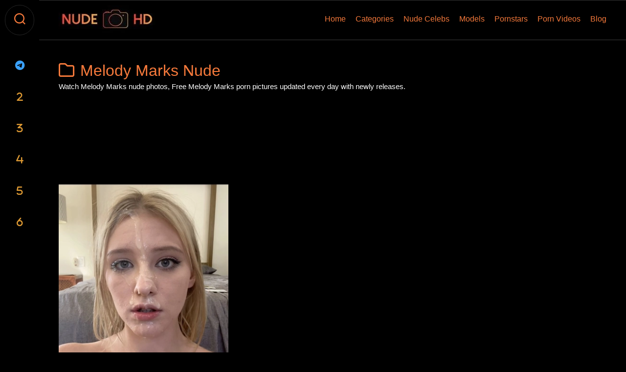

--- FILE ---
content_type: text/html; charset=UTF-8
request_url: https://nudepicshd.com/melody-marks/
body_size: 14213
content:
<!DOCTYPE html> 
<html class="no-js" lang="en-US">

<head>
	<meta charset="UTF-8">
	<meta name="viewport" content="width=device-width, initial-scale=1.0">
	<link rel="profile" href="https://gmpg.org/xfn/11">
		
	
	<!-- Google tag (gtag.js) -->
<script async src="https://www.googletagmanager.com/gtag/js?id=G-9PVQLTSYQZ"></script>
<script>
  window.dataLayer = window.dataLayer || [];
  function gtag(){dataLayer.push(arguments);}
  gtag('js', new Date());

  gtag('config', 'G-9PVQLTSYQZ');
</script>
	
	<meta name='robots' content='index, follow, max-image-preview:large, max-snippet:-1, max-video-preview:-1' />
<script>document.documentElement.className = document.documentElement.className.replace("no-js","js");</script>

	<!-- This site is optimized with the Yoast SEO plugin v26.6 - https://yoast.com/wordpress/plugins/seo/ -->
	<title>Melody Marks Nude Porn Photos | NudePicsHD</title>
	<meta name="description" content="Watch Melody Marks nude sexy photos and sex scenes from movies. Free Melody Marks porn pictures updated every day with newly releases." />
	<link rel="canonical" href="https://nudepicshd.com/melody-marks/" />
	<meta property="og:locale" content="en_US" />
	<meta property="og:type" content="article" />
	<meta property="og:title" content="Melody Marks Nude Porn Photos | NudePicsHD" />
	<meta property="og:description" content="Watch Melody Marks nude sexy photos and sex scenes from movies. Free Melody Marks porn pictures updated every day with newly releases." />
	<meta property="og:url" content="https://nudepicshd.com/melody-marks/" />
	<meta property="og:site_name" content="NudePicsHD" />
	<meta name="twitter:card" content="summary_large_image" />
	<meta name="twitter:site" content="@nudepicshdcom" />
	<script type="application/ld+json" class="yoast-schema-graph">{"@context":"https://schema.org","@graph":[{"@type":"CollectionPage","@id":"https://nudepicshd.com/melody-marks/","url":"https://nudepicshd.com/melody-marks/","name":"Melody Marks Nude Porn Photos | NudePicsHD","isPartOf":{"@id":"https://nudepicshd.com/#website"},"primaryImageOfPage":{"@id":"https://nudepicshd.com/melody-marks/#primaryimage"},"image":{"@id":"https://nudepicshd.com/melody-marks/#primaryimage"},"thumbnailUrl":"https://nudepicshd.com/wp-content/uploads/2022/10/Melody-Marks-Cum-Selfie.webp","description":"Watch Melody Marks nude sexy photos and sex scenes from movies. Free Melody Marks porn pictures updated every day with newly releases.","breadcrumb":{"@id":"https://nudepicshd.com/melody-marks/#breadcrumb"},"inLanguage":"en-US"},{"@type":"ImageObject","inLanguage":"en-US","@id":"https://nudepicshd.com/melody-marks/#primaryimage","url":"https://nudepicshd.com/wp-content/uploads/2022/10/Melody-Marks-Cum-Selfie.webp","contentUrl":"https://nudepicshd.com/wp-content/uploads/2022/10/Melody-Marks-Cum-Selfie.webp","width":357,"height":754},{"@type":"BreadcrumbList","@id":"https://nudepicshd.com/melody-marks/#breadcrumb","itemListElement":[{"@type":"ListItem","position":1,"name":"Home","item":"https://nudepicshd.com/"},{"@type":"ListItem","position":2,"name":"Melody Marks"}]},{"@type":"WebSite","@id":"https://nudepicshd.com/#website","url":"https://nudepicshd.com/","name":"NudePicsHD","description":"","publisher":{"@id":"https://nudepicshd.com/#organization"},"potentialAction":[{"@type":"SearchAction","target":{"@type":"EntryPoint","urlTemplate":"https://nudepicshd.com/?s={search_term_string}"},"query-input":{"@type":"PropertyValueSpecification","valueRequired":true,"valueName":"search_term_string"}}],"inLanguage":"en-US"},{"@type":"Organization","@id":"https://nudepicshd.com/#organization","name":"NudePicsHD","url":"https://nudepicshd.com/","logo":{"@type":"ImageObject","inLanguage":"en-US","@id":"https://nudepicshd.com/#/schema/logo/image/","url":"https://nudepicshd.com/wp-content/uploads/2023/04/cropped-logo-e1681976500599.webp","contentUrl":"https://nudepicshd.com/wp-content/uploads/2023/04/cropped-logo-e1681976500599.webp","width":200,"height":60,"caption":"NudePicsHD"},"image":{"@id":"https://nudepicshd.com/#/schema/logo/image/"},"sameAs":["https://x.com/nudepicshdcom"]}]}</script>
	<!-- / Yoast SEO plugin. -->


<link rel='dns-prefetch' href='//widgetlogic.org' />
<script type="text/javascript" id="wpp-js" src="https://nudepicshd.com/wp-content/plugins/wordpress-popular-posts/assets/js/wpp.min.js?ver=7.3.3" data-sampling="1" data-sampling-rate="100" data-api-url="https://nudepicshd.com/wp-json/wordpress-popular-posts" data-post-id="0" data-token="4a1adaae16" data-lang="0" data-debug="0"></script>
<style id='wp-img-auto-sizes-contain-inline-css' type='text/css'>
img:is([sizes=auto i],[sizes^="auto," i]){contain-intrinsic-size:3000px 1500px}
/*# sourceURL=wp-img-auto-sizes-contain-inline-css */
</style>
<style id='wp-block-library-inline-css' type='text/css'>
:root{--wp-block-synced-color:#7a00df;--wp-block-synced-color--rgb:122,0,223;--wp-bound-block-color:var(--wp-block-synced-color);--wp-editor-canvas-background:#ddd;--wp-admin-theme-color:#007cba;--wp-admin-theme-color--rgb:0,124,186;--wp-admin-theme-color-darker-10:#006ba1;--wp-admin-theme-color-darker-10--rgb:0,107,160.5;--wp-admin-theme-color-darker-20:#005a87;--wp-admin-theme-color-darker-20--rgb:0,90,135;--wp-admin-border-width-focus:2px}@media (min-resolution:192dpi){:root{--wp-admin-border-width-focus:1.5px}}.wp-element-button{cursor:pointer}:root .has-very-light-gray-background-color{background-color:#eee}:root .has-very-dark-gray-background-color{background-color:#313131}:root .has-very-light-gray-color{color:#eee}:root .has-very-dark-gray-color{color:#313131}:root .has-vivid-green-cyan-to-vivid-cyan-blue-gradient-background{background:linear-gradient(135deg,#00d084,#0693e3)}:root .has-purple-crush-gradient-background{background:linear-gradient(135deg,#34e2e4,#4721fb 50%,#ab1dfe)}:root .has-hazy-dawn-gradient-background{background:linear-gradient(135deg,#faaca8,#dad0ec)}:root .has-subdued-olive-gradient-background{background:linear-gradient(135deg,#fafae1,#67a671)}:root .has-atomic-cream-gradient-background{background:linear-gradient(135deg,#fdd79a,#004a59)}:root .has-nightshade-gradient-background{background:linear-gradient(135deg,#330968,#31cdcf)}:root .has-midnight-gradient-background{background:linear-gradient(135deg,#020381,#2874fc)}:root{--wp--preset--font-size--normal:16px;--wp--preset--font-size--huge:42px}.has-regular-font-size{font-size:1em}.has-larger-font-size{font-size:2.625em}.has-normal-font-size{font-size:var(--wp--preset--font-size--normal)}.has-huge-font-size{font-size:var(--wp--preset--font-size--huge)}.has-text-align-center{text-align:center}.has-text-align-left{text-align:left}.has-text-align-right{text-align:right}.has-fit-text{white-space:nowrap!important}#end-resizable-editor-section{display:none}.aligncenter{clear:both}.items-justified-left{justify-content:flex-start}.items-justified-center{justify-content:center}.items-justified-right{justify-content:flex-end}.items-justified-space-between{justify-content:space-between}.screen-reader-text{border:0;clip-path:inset(50%);height:1px;margin:-1px;overflow:hidden;padding:0;position:absolute;width:1px;word-wrap:normal!important}.screen-reader-text:focus{background-color:#ddd;clip-path:none;color:#444;display:block;font-size:1em;height:auto;left:5px;line-height:normal;padding:15px 23px 14px;text-decoration:none;top:5px;width:auto;z-index:100000}html :where(.has-border-color){border-style:solid}html :where([style*=border-top-color]){border-top-style:solid}html :where([style*=border-right-color]){border-right-style:solid}html :where([style*=border-bottom-color]){border-bottom-style:solid}html :where([style*=border-left-color]){border-left-style:solid}html :where([style*=border-width]){border-style:solid}html :where([style*=border-top-width]){border-top-style:solid}html :where([style*=border-right-width]){border-right-style:solid}html :where([style*=border-bottom-width]){border-bottom-style:solid}html :where([style*=border-left-width]){border-left-style:solid}html :where(img[class*=wp-image-]){height:auto;max-width:100%}:where(figure){margin:0 0 1em}html :where(.is-position-sticky){--wp-admin--admin-bar--position-offset:var(--wp-admin--admin-bar--height,0px)}@media screen and (max-width:600px){html :where(.is-position-sticky){--wp-admin--admin-bar--position-offset:0px}}

/*# sourceURL=wp-block-library-inline-css */
</style><style id='global-styles-inline-css' type='text/css'>
:root{--wp--preset--aspect-ratio--square: 1;--wp--preset--aspect-ratio--4-3: 4/3;--wp--preset--aspect-ratio--3-4: 3/4;--wp--preset--aspect-ratio--3-2: 3/2;--wp--preset--aspect-ratio--2-3: 2/3;--wp--preset--aspect-ratio--16-9: 16/9;--wp--preset--aspect-ratio--9-16: 9/16;--wp--preset--color--black: #000000;--wp--preset--color--cyan-bluish-gray: #abb8c3;--wp--preset--color--white: #ffffff;--wp--preset--color--pale-pink: #f78da7;--wp--preset--color--vivid-red: #cf2e2e;--wp--preset--color--luminous-vivid-orange: #ff6900;--wp--preset--color--luminous-vivid-amber: #fcb900;--wp--preset--color--light-green-cyan: #7bdcb5;--wp--preset--color--vivid-green-cyan: #00d084;--wp--preset--color--pale-cyan-blue: #8ed1fc;--wp--preset--color--vivid-cyan-blue: #0693e3;--wp--preset--color--vivid-purple: #9b51e0;--wp--preset--gradient--vivid-cyan-blue-to-vivid-purple: linear-gradient(135deg,rgb(6,147,227) 0%,rgb(155,81,224) 100%);--wp--preset--gradient--light-green-cyan-to-vivid-green-cyan: linear-gradient(135deg,rgb(122,220,180) 0%,rgb(0,208,130) 100%);--wp--preset--gradient--luminous-vivid-amber-to-luminous-vivid-orange: linear-gradient(135deg,rgb(252,185,0) 0%,rgb(255,105,0) 100%);--wp--preset--gradient--luminous-vivid-orange-to-vivid-red: linear-gradient(135deg,rgb(255,105,0) 0%,rgb(207,46,46) 100%);--wp--preset--gradient--very-light-gray-to-cyan-bluish-gray: linear-gradient(135deg,rgb(238,238,238) 0%,rgb(169,184,195) 100%);--wp--preset--gradient--cool-to-warm-spectrum: linear-gradient(135deg,rgb(74,234,220) 0%,rgb(151,120,209) 20%,rgb(207,42,186) 40%,rgb(238,44,130) 60%,rgb(251,105,98) 80%,rgb(254,248,76) 100%);--wp--preset--gradient--blush-light-purple: linear-gradient(135deg,rgb(255,206,236) 0%,rgb(152,150,240) 100%);--wp--preset--gradient--blush-bordeaux: linear-gradient(135deg,rgb(254,205,165) 0%,rgb(254,45,45) 50%,rgb(107,0,62) 100%);--wp--preset--gradient--luminous-dusk: linear-gradient(135deg,rgb(255,203,112) 0%,rgb(199,81,192) 50%,rgb(65,88,208) 100%);--wp--preset--gradient--pale-ocean: linear-gradient(135deg,rgb(255,245,203) 0%,rgb(182,227,212) 50%,rgb(51,167,181) 100%);--wp--preset--gradient--electric-grass: linear-gradient(135deg,rgb(202,248,128) 0%,rgb(113,206,126) 100%);--wp--preset--gradient--midnight: linear-gradient(135deg,rgb(2,3,129) 0%,rgb(40,116,252) 100%);--wp--preset--font-size--small: 13px;--wp--preset--font-size--medium: 20px;--wp--preset--font-size--large: 36px;--wp--preset--font-size--x-large: 42px;--wp--preset--spacing--20: 0.44rem;--wp--preset--spacing--30: 0.67rem;--wp--preset--spacing--40: 1rem;--wp--preset--spacing--50: 1.5rem;--wp--preset--spacing--60: 2.25rem;--wp--preset--spacing--70: 3.38rem;--wp--preset--spacing--80: 5.06rem;--wp--preset--shadow--natural: 6px 6px 9px rgba(0, 0, 0, 0.2);--wp--preset--shadow--deep: 12px 12px 50px rgba(0, 0, 0, 0.4);--wp--preset--shadow--sharp: 6px 6px 0px rgba(0, 0, 0, 0.2);--wp--preset--shadow--outlined: 6px 6px 0px -3px rgb(255, 255, 255), 6px 6px rgb(0, 0, 0);--wp--preset--shadow--crisp: 6px 6px 0px rgb(0, 0, 0);}:where(.is-layout-flex){gap: 0.5em;}:where(.is-layout-grid){gap: 0.5em;}body .is-layout-flex{display: flex;}.is-layout-flex{flex-wrap: wrap;align-items: center;}.is-layout-flex > :is(*, div){margin: 0;}body .is-layout-grid{display: grid;}.is-layout-grid > :is(*, div){margin: 0;}:where(.wp-block-columns.is-layout-flex){gap: 2em;}:where(.wp-block-columns.is-layout-grid){gap: 2em;}:where(.wp-block-post-template.is-layout-flex){gap: 1.25em;}:where(.wp-block-post-template.is-layout-grid){gap: 1.25em;}.has-black-color{color: var(--wp--preset--color--black) !important;}.has-cyan-bluish-gray-color{color: var(--wp--preset--color--cyan-bluish-gray) !important;}.has-white-color{color: var(--wp--preset--color--white) !important;}.has-pale-pink-color{color: var(--wp--preset--color--pale-pink) !important;}.has-vivid-red-color{color: var(--wp--preset--color--vivid-red) !important;}.has-luminous-vivid-orange-color{color: var(--wp--preset--color--luminous-vivid-orange) !important;}.has-luminous-vivid-amber-color{color: var(--wp--preset--color--luminous-vivid-amber) !important;}.has-light-green-cyan-color{color: var(--wp--preset--color--light-green-cyan) !important;}.has-vivid-green-cyan-color{color: var(--wp--preset--color--vivid-green-cyan) !important;}.has-pale-cyan-blue-color{color: var(--wp--preset--color--pale-cyan-blue) !important;}.has-vivid-cyan-blue-color{color: var(--wp--preset--color--vivid-cyan-blue) !important;}.has-vivid-purple-color{color: var(--wp--preset--color--vivid-purple) !important;}.has-black-background-color{background-color: var(--wp--preset--color--black) !important;}.has-cyan-bluish-gray-background-color{background-color: var(--wp--preset--color--cyan-bluish-gray) !important;}.has-white-background-color{background-color: var(--wp--preset--color--white) !important;}.has-pale-pink-background-color{background-color: var(--wp--preset--color--pale-pink) !important;}.has-vivid-red-background-color{background-color: var(--wp--preset--color--vivid-red) !important;}.has-luminous-vivid-orange-background-color{background-color: var(--wp--preset--color--luminous-vivid-orange) !important;}.has-luminous-vivid-amber-background-color{background-color: var(--wp--preset--color--luminous-vivid-amber) !important;}.has-light-green-cyan-background-color{background-color: var(--wp--preset--color--light-green-cyan) !important;}.has-vivid-green-cyan-background-color{background-color: var(--wp--preset--color--vivid-green-cyan) !important;}.has-pale-cyan-blue-background-color{background-color: var(--wp--preset--color--pale-cyan-blue) !important;}.has-vivid-cyan-blue-background-color{background-color: var(--wp--preset--color--vivid-cyan-blue) !important;}.has-vivid-purple-background-color{background-color: var(--wp--preset--color--vivid-purple) !important;}.has-black-border-color{border-color: var(--wp--preset--color--black) !important;}.has-cyan-bluish-gray-border-color{border-color: var(--wp--preset--color--cyan-bluish-gray) !important;}.has-white-border-color{border-color: var(--wp--preset--color--white) !important;}.has-pale-pink-border-color{border-color: var(--wp--preset--color--pale-pink) !important;}.has-vivid-red-border-color{border-color: var(--wp--preset--color--vivid-red) !important;}.has-luminous-vivid-orange-border-color{border-color: var(--wp--preset--color--luminous-vivid-orange) !important;}.has-luminous-vivid-amber-border-color{border-color: var(--wp--preset--color--luminous-vivid-amber) !important;}.has-light-green-cyan-border-color{border-color: var(--wp--preset--color--light-green-cyan) !important;}.has-vivid-green-cyan-border-color{border-color: var(--wp--preset--color--vivid-green-cyan) !important;}.has-pale-cyan-blue-border-color{border-color: var(--wp--preset--color--pale-cyan-blue) !important;}.has-vivid-cyan-blue-border-color{border-color: var(--wp--preset--color--vivid-cyan-blue) !important;}.has-vivid-purple-border-color{border-color: var(--wp--preset--color--vivid-purple) !important;}.has-vivid-cyan-blue-to-vivid-purple-gradient-background{background: var(--wp--preset--gradient--vivid-cyan-blue-to-vivid-purple) !important;}.has-light-green-cyan-to-vivid-green-cyan-gradient-background{background: var(--wp--preset--gradient--light-green-cyan-to-vivid-green-cyan) !important;}.has-luminous-vivid-amber-to-luminous-vivid-orange-gradient-background{background: var(--wp--preset--gradient--luminous-vivid-amber-to-luminous-vivid-orange) !important;}.has-luminous-vivid-orange-to-vivid-red-gradient-background{background: var(--wp--preset--gradient--luminous-vivid-orange-to-vivid-red) !important;}.has-very-light-gray-to-cyan-bluish-gray-gradient-background{background: var(--wp--preset--gradient--very-light-gray-to-cyan-bluish-gray) !important;}.has-cool-to-warm-spectrum-gradient-background{background: var(--wp--preset--gradient--cool-to-warm-spectrum) !important;}.has-blush-light-purple-gradient-background{background: var(--wp--preset--gradient--blush-light-purple) !important;}.has-blush-bordeaux-gradient-background{background: var(--wp--preset--gradient--blush-bordeaux) !important;}.has-luminous-dusk-gradient-background{background: var(--wp--preset--gradient--luminous-dusk) !important;}.has-pale-ocean-gradient-background{background: var(--wp--preset--gradient--pale-ocean) !important;}.has-electric-grass-gradient-background{background: var(--wp--preset--gradient--electric-grass) !important;}.has-midnight-gradient-background{background: var(--wp--preset--gradient--midnight) !important;}.has-small-font-size{font-size: var(--wp--preset--font-size--small) !important;}.has-medium-font-size{font-size: var(--wp--preset--font-size--medium) !important;}.has-large-font-size{font-size: var(--wp--preset--font-size--large) !important;}.has-x-large-font-size{font-size: var(--wp--preset--font-size--x-large) !important;}
/*# sourceURL=global-styles-inline-css */
</style>

<style id='classic-theme-styles-inline-css' type='text/css'>
/*! This file is auto-generated */
.wp-block-button__link{color:#fff;background-color:#32373c;border-radius:9999px;box-shadow:none;text-decoration:none;padding:calc(.667em + 2px) calc(1.333em + 2px);font-size:1.125em}.wp-block-file__button{background:#32373c;color:#fff;text-decoration:none}
/*# sourceURL=/wp-includes/css/classic-themes.min.css */
</style>
<link rel='stylesheet' id='block-widget-css' href='https://nudepicshd.com/wp-content/plugins/widget-logic/block_widget/css/widget.css?ver=1725381891' type='text/css' media='all' />
<link rel='stylesheet' id='dashicons-css' href='https://nudepicshd.com/wp-includes/css/dashicons.min.css?ver=dea87e07f7164f1162b4a50216a560bf' type='text/css' media='all' />
<link rel='stylesheet' id='everest-forms-general-css' href='https://nudepicshd.com/wp-content/plugins/everest-forms/assets/css/everest-forms.css?ver=3.4.1' type='text/css' media='all' />
<link rel='stylesheet' id='jquery-intl-tel-input-css' href='https://nudepicshd.com/wp-content/plugins/everest-forms/assets/css/intlTelInput.css?ver=3.4.1' type='text/css' media='all' />
<link rel='stylesheet' id='wpos-slick-style-css' href='https://nudepicshd.com/wp-content/plugins/post-category-image-with-grid-and-slider/assets/css/slick.css?ver=1.5' type='text/css' media='all' />
<link rel='stylesheet' id='pciwgas-publlic-style-css' href='https://nudepicshd.com/wp-content/plugins/post-category-image-with-grid-and-slider/assets/css/pciwgas-public.css?ver=1.5' type='text/css' media='all' />
<link rel='stylesheet' id='wordpress-popular-posts-css-css' href='https://nudepicshd.com/wp-content/plugins/wordpress-popular-posts/assets/css/wpp.css?ver=7.3.3' type='text/css' media='all' />
<link rel='stylesheet' id='gridzone-style-css' href='https://nudepicshd.com/wp-content/themes/gridzone/style.css?ver=dea87e07f7164f1162b4a50216a560bf' type='text/css' media='all' />
<link rel='stylesheet' id='gridzone-responsive-css' href='https://nudepicshd.com/wp-content/themes/gridzone/responsive.css?ver=dea87e07f7164f1162b4a50216a560bf' type='text/css' media='all' />
<link rel='stylesheet' id='gridzone-dark-css' href='https://nudepicshd.com/wp-content/themes/gridzone/dark.css?ver=dea87e07f7164f1162b4a50216a560bf' type='text/css' media='all' />
<style id='gridzone-dark-inline-css' type='text/css'>
body { font-family: Arial, sans-serif; }

body { background: #000000; }
				

.toggle-search,
#profile-image img,
.masonry-item .masonry-inner,
.masonry-item .entry-category a,
.pagination ul li a,
.post-wrapper,
.author-bio,
.sharrre-container,
.post-nav,
.comment-tabs li a,
#commentform,
.alx-tab img,
.alx-posts img,
.infinite-scroll #infinite-handle span { border-radius: 30px; }
.masonry-item img { border-radius: 30px 30px 0 0; }
.toggle-search.active,
.col-2cl .sidebar .widget { border-radius:  30px 0 0 30px; }
.search-expand,
.col-2cr .sidebar .widget { border-radius:  0 30px 30px 0; }
#footer-bottom #back-to-top { border-radius: 0 0 30px 30px; }
				
.site-title a, .site-description { color: #000000; }

/*# sourceURL=gridzone-dark-inline-css */
</style>
<link rel='stylesheet' id='gridzone-font-awesome-css' href='https://nudepicshd.com/wp-content/themes/gridzone/fonts/all.min.css?ver=dea87e07f7164f1162b4a50216a560bf' type='text/css' media='all' />
<link rel='stylesheet' id='heateor_sss_frontend_css-css' href='https://nudepicshd.com/wp-content/plugins/sassy-social-share/public/css/sassy-social-share-public.css?ver=3.3.79' type='text/css' media='all' />
<style id='heateor_sss_frontend_css-inline-css' type='text/css'>
.heateor_sss_button_instagram span.heateor_sss_svg,a.heateor_sss_instagram span.heateor_sss_svg{background:radial-gradient(circle at 30% 107%,#fdf497 0,#fdf497 5%,#fd5949 45%,#d6249f 60%,#285aeb 90%)}.heateor_sss_horizontal_sharing .heateor_sss_svg,.heateor_sss_standard_follow_icons_container .heateor_sss_svg{color:#fff;border-width:0px;border-style:solid;border-color:transparent}.heateor_sss_horizontal_sharing .heateorSssTCBackground{color:#666}.heateor_sss_horizontal_sharing span.heateor_sss_svg:hover,.heateor_sss_standard_follow_icons_container span.heateor_sss_svg:hover{border-color:transparent;}.heateor_sss_vertical_sharing span.heateor_sss_svg,.heateor_sss_floating_follow_icons_container span.heateor_sss_svg{color:#fff;border-width:0px;border-style:solid;border-color:transparent;}.heateor_sss_vertical_sharing .heateorSssTCBackground{color:#666;}.heateor_sss_vertical_sharing span.heateor_sss_svg:hover,.heateor_sss_floating_follow_icons_container span.heateor_sss_svg:hover{border-color:transparent;}@media screen and (max-width:783px) {.heateor_sss_vertical_sharing{display:none!important}}
/*# sourceURL=heateor_sss_frontend_css-inline-css */
</style>
<script type="text/javascript" src="https://nudepicshd.com/wp-includes/js/jquery/jquery.min.js?ver=3.7.1" id="jquery-core-js"></script>
<script type="text/javascript" src="https://nudepicshd.com/wp-includes/js/jquery/jquery-migrate.min.js?ver=3.4.1" id="jquery-migrate-js"></script>
<script type="text/javascript" src="https://nudepicshd.com/wp-content/themes/gridzone/js/slick.min.js?ver=dea87e07f7164f1162b4a50216a560bf" id="gridzone-slick-js"></script>
            <style id="wpp-loading-animation-styles">@-webkit-keyframes bgslide{from{background-position-x:0}to{background-position-x:-200%}}@keyframes bgslide{from{background-position-x:0}to{background-position-x:-200%}}.wpp-widget-block-placeholder,.wpp-shortcode-placeholder{margin:0 auto;width:60px;height:3px;background:#dd3737;background:linear-gradient(90deg,#dd3737 0%,#571313 10%,#dd3737 100%);background-size:200% auto;border-radius:3px;-webkit-animation:bgslide 1s infinite linear;animation:bgslide 1s infinite linear}</style>
            <!-- Analytics by WP Statistics - https://wp-statistics.com -->
<meta name="rating" content="adult"><meta name="robots" content="noai">
<style type="text/css" id="custom-background-css">
body.custom-background { background-color: #000000; }
</style>
	<link rel="icon" href="https://nudepicshd.com/wp-content/uploads/2023/03/cropped-favicon-512-32x32.png" sizes="32x32" />
<link rel="icon" href="https://nudepicshd.com/wp-content/uploads/2023/03/cropped-favicon-512-192x192.png" sizes="192x192" />
<link rel="apple-touch-icon" href="https://nudepicshd.com/wp-content/uploads/2023/03/cropped-favicon-512-180x180.png" />
<meta name="msapplication-TileImage" content="https://nudepicshd.com/wp-content/uploads/2023/03/cropped-favicon-512-270x270.png" />
		<style type="text/css" id="wp-custom-css">
			.masonry-item .entry-category { display: none; }

.site-title a img{
width:200px;
height:60px;
}

.comment-meta.commentmetadata {
    display: none;
}
		</style>
		<style id="kirki-inline-styles"></style></head>

<body data-rsssl=1 class="archive category category-melody-marks category-2314 custom-background wp-custom-logo wp-theme-gridzone everest-forms-no-js fpt-template-gridzone col-1c full-width mobile-menu logged-out">


<a class="skip-link screen-reader-text" href="#page">Skip to content</a>

<div id="wrapper">
	
	<div id="header-sticky">
		<header id="header" class="hide-on-scroll-down nav-menu-dropdown-left">

			<div class="group">
				<p class="site-title"><a href="https://nudepicshd.com/" rel="home" data-wpel-link="internal"><img src="https://nudepicshd.com/wp-content/uploads/2023/04/cropped-logo-e1681976500599.webp" alt="NudePicsHD"></a></p>
									<p class="site-description"></p>
								
									<div id="wrap-nav-header" class="wrap-nav">
								<nav id="nav-header-nav" class="main-navigation nav-menu">
			<button aria-label="menu-toggle" class="menu-toggle" aria-controls="primary-menu" aria-expanded="false">
				<span class="screen-reader-text">Expand Menu</span><div class="menu-toggle-icon"><span></span><span></span><span></span></div>			</button>
			<div class="menu-menu-container"><ul id="nav-header" class="menu"><li id="menu-item-776291" class="menu-item menu-item-type-custom menu-item-object-custom menu-item-home menu-item-776291"><span class="menu-item-wrapper"><a href="https://nudepicshd.com/" data-wpel-link="internal">Home</a></span></li>
<li id="menu-item-807613" class="menu-item menu-item-type-custom menu-item-object-custom menu-item-807613"><span class="menu-item-wrapper"><a href="https://nudepicshd.com/categories/" data-wpel-link="internal">Categories</a></span></li>
<li id="menu-item-807616" class="menu-item menu-item-type-custom menu-item-object-custom menu-item-807616"><span class="menu-item-wrapper"><a href="https://nudepicshd.com/nude-celebs/" data-wpel-link="internal">Nude Celebs</a></span></li>
<li id="menu-item-807614" class="menu-item menu-item-type-custom menu-item-object-custom menu-item-807614"><span class="menu-item-wrapper"><a href="https://nudepicshd.com/models/" data-wpel-link="internal">Models</a></span></li>
<li id="menu-item-807617" class="menu-item menu-item-type-custom menu-item-object-custom menu-item-807617"><span class="menu-item-wrapper"><a href="https://nudepicshd.com/pornstars/" data-wpel-link="internal">Pornstars</a></span></li>
<li id="menu-item-1166744" class="menu-item menu-item-type-custom menu-item-object-custom menu-item-1166744"><span class="menu-item-wrapper"><a href="https://nudepicshd.com/porn-videos/" data-wpel-link="internal">Porn Videos</a></span></li>
<li id="menu-item-1165352" class="menu-item menu-item-type-custom menu-item-object-custom menu-item-1165352"><span class="menu-item-wrapper"><a href="https://nudepicshd.com/blog/" data-wpel-link="internal">Blog</a></span></li>
</ul></div>		</nav>
							</div>
								
									<div id="wrap-nav-mobile" class="wrap-nav">
								<nav id="nav-mobile-nav" class="main-navigation nav-menu">
			<button aria-label="menu-toggle" class="menu-toggle" aria-controls="primary-menu" aria-expanded="false">
				<span class="screen-reader-text">Expand Menu</span><div class="menu-toggle-icon"><span></span><span></span><span></span></div>			</button>
			<div class="menu-menu-container"><ul id="nav-mobile" class="menu"><li class="menu-item menu-item-type-custom menu-item-object-custom menu-item-home menu-item-776291"><span class="menu-item-wrapper"><a href="https://nudepicshd.com/" data-wpel-link="internal">Home</a></span></li>
<li class="menu-item menu-item-type-custom menu-item-object-custom menu-item-807613"><span class="menu-item-wrapper"><a href="https://nudepicshd.com/categories/" data-wpel-link="internal">Categories</a></span></li>
<li class="menu-item menu-item-type-custom menu-item-object-custom menu-item-807616"><span class="menu-item-wrapper"><a href="https://nudepicshd.com/nude-celebs/" data-wpel-link="internal">Nude Celebs</a></span></li>
<li class="menu-item menu-item-type-custom menu-item-object-custom menu-item-807614"><span class="menu-item-wrapper"><a href="https://nudepicshd.com/models/" data-wpel-link="internal">Models</a></span></li>
<li class="menu-item menu-item-type-custom menu-item-object-custom menu-item-807617"><span class="menu-item-wrapper"><a href="https://nudepicshd.com/pornstars/" data-wpel-link="internal">Pornstars</a></span></li>
<li class="menu-item menu-item-type-custom menu-item-object-custom menu-item-1166744"><span class="menu-item-wrapper"><a href="https://nudepicshd.com/porn-videos/" data-wpel-link="internal">Porn Videos</a></span></li>
<li class="menu-item menu-item-type-custom menu-item-object-custom menu-item-1165352"><span class="menu-item-wrapper"><a href="https://nudepicshd.com/blog/" data-wpel-link="internal">Blog</a></span></li>
</ul></div>		</nav>
							</div>
								
			</div>
			
		</header><!--/#header-->
	</div><!--/#header-sticky-->
	
	<div class="sidebar s2 group">
					<div class="search-trap-focus">
				<button aria-label="toogle-search" class="toggle-search" data-target=".search-trap-focus">
					<svg class="svg-icon" id="svg-search" aria-hidden="true" role="img" focusable="false" xmlns="http://www.w3.org/2000/svg" width="23" height="23" viewBox="0 0 23 23"><path d="M38.710696,48.0601792 L43,52.3494831 L41.3494831,54 L37.0601792,49.710696 C35.2632422,51.1481185 32.9839107,52.0076499 30.5038249,52.0076499 C24.7027226,52.0076499 20,47.3049272 20,41.5038249 C20,35.7027226 24.7027226,31 30.5038249,31 C36.3049272,31 41.0076499,35.7027226 41.0076499,41.5038249 C41.0076499,43.9839107 40.1481185,46.2632422 38.710696,48.0601792 Z M36.3875844,47.1716785 C37.8030221,45.7026647 38.6734666,43.7048964 38.6734666,41.5038249 C38.6734666,36.9918565 35.0157934,33.3341833 30.5038249,33.3341833 C25.9918565,33.3341833 22.3341833,36.9918565 22.3341833,41.5038249 C22.3341833,46.0157934 25.9918565,49.6734666 30.5038249,49.6734666 C32.7048964,49.6734666 34.7026647,48.8030221 36.1716785,47.3875844 C36.2023931,47.347638 36.2360451,47.3092237 36.2726343,47.2726343 C36.3092237,47.2360451 36.347638,47.2023931 36.3875844,47.1716785 Z" transform="translate(-20 -31)"></path></svg>
					<svg class="svg-icon" id="svg-close" aria-hidden="true" role="img" focusable="false" xmlns="http://www.w3.org/2000/svg" width="23" height="23" viewBox="0 0 16 16"><polygon fill="" fill-rule="evenodd" points="6.852 7.649 .399 1.195 1.445 .149 7.899 6.602 14.352 .149 15.399 1.195 8.945 7.649 15.399 14.102 14.352 15.149 7.899 8.695 1.445 15.149 .399 14.102"></polygon></svg>
				</button>
				<div class="search-expand">
					<div class="search-expand-inner">
						<form method="get" class="searchform themeform" action="https://nudepicshd.com/">
	<div>
		<input type="text" class="search" name="s" onblur="if(this.value=='')this.value='To search type and hit enter';" onfocus="if(this.value=='To search type and hit enter')this.value='';" value="To search type and hit enter" />
	</div>
</form>					</div>
				</div>
			</div>
							<ul class="social-links"><li><a rel="follow external noopener" class="social-tooltip" title="Telegram" href="https://t.me/+HdebXLMrBKZkOGY8" target="_blank" data-wpel-link="external"><i class="fab fa-brands fa-telegram" style="color: #3aa1fc;"></i></a></li><li><a rel="follow" class="social-tooltip" title="Celebrities" href="https://nudepicshd.com/nude-celebs/" data-wpel-link="internal"><i class="fab fa-2" style="color: #dd9933;"></i></a></li><li><a rel="follow" class="social-tooltip" title="Models" href="https://nudepicshd.com/models/" data-wpel-link="internal"><i class="fab fa-3" style="color: #dd9933;"></i></a></li><li><a rel="follow" class="social-tooltip" title="Pornstars" href="https://nudepicshd.com/pornstars/" data-wpel-link="internal"><i class="fab fa-4" style="color: #dd9933;"></i></a></li><li><a rel="follow" class="social-tooltip" title="Porn Videos" href="https://nudepicshd.com/porn-videos/" data-wpel-link="internal"><i class="fab fa-5" style="color: #dd9933;"></i></a></li><li><a rel="follow" class="social-tooltip" title="Blog" href="https://nudepicshd.com/blog/" data-wpel-link="internal"><i class="fab fa-6" style="color: #dd9933;"></i></a></li></ul>			</div>
	
	
	<div class="container" id="page">
		<div class="container-inner">			
			<div class="main">
				<div class="main-inner group">
<div class="content">
		
	<div class="page-title group">
	<div class="page-title-inner group">
	
					<h1><i class="far fa-folder"></i>Melody Marks Nude</h1>
		    <p>Watch Melody Marks nude photos, Free Melody Marks porn pictures updated every day with newly releases.</p>
		    <meta name="keywords" content="Melody Marks nude, Melody Marks nude pics, Melody Marks porn photos, Melody Marks porn videos">

		
								
	</div><!--/.page-title-inner-->
</div><!--/.page-title-->	
				
		<div class="masonry" id="masonry">
					
<article id="post-291133" class="masonry-item group post-291133 post type-post status-publish format-standard has-post-thumbnail hentry category-cumsluts category-melody-marks">	
	<div class="masonry-inner">
		
		<div class="entry-top">
			<a aria-label="article-posts" class="entry-thumbnail" href="https://nudepicshd.com/melody-marks-cum-selfie/" data-wpel-link="internal">
									<img width="357" height="754" src="https://nudepicshd.com/wp-content/uploads/2022/10/Melody-Marks-Cum-Selfie.webp" class="attachment-gridzone-medium-h size-gridzone-medium-h wp-post-image" alt="" decoding="async" fetchpriority="high" />																			</a>
			<div class="entry-category"><a href="https://nudepicshd.com/cumsluts/" rel="category tag" data-wpel-link="internal">Cumsluts</a> <a href="https://nudepicshd.com/melody-marks/" rel="category tag" data-wpel-link="internal">Melody Marks</a></div>
		</div>
		<div class="entry-title">
			<a href="https://nudepicshd.com/melody-marks-cum-selfie/" rel="bookmark" data-wpel-link="internal">Melody Marks Cum Selfie</a>
		</div><!--/.entry-title-->
		
				
		<ul class="entry-meta group">
					</ul>
		
	</div>
</article><!--/.post-->					</div>
		
		<nav class="pagination group">
				</nav><!--/.pagination-->
		
	
</div><!--/.content-->


				</div><!--/.main-inner-->
			</div><!--/.main-->	
		</div><!--/.container-inner-->
	</div><!--/.container-->
	
	<div class="clear"></div>
	
	<footer id="footer">
	
					
				
		<div id="footer-widgets">
				
			<div class="pad group">
													
				<div class="footer-widget-1 grid one-fourth ">
					<div id="text-13" class="widget widget_text"><h3 class="group"><span>Categories List</span></h3>			<div class="textwidget"><p><a href="https://nudepicshd.com/amateur/" data-wpel-link="internal">Amateur</a></p>
<p><a href="https://nudepicshd.com/anal/" data-wpel-link="internal">Anal</a></p>
<p><a href="https://nudepicshd.com/asian/" data-wpel-link="internal">Asian</a></p>
<p><a href="https://nudepicshd.com/ass/" data-wpel-link="internal">Ass</a></p>
<p><a href="https://nudepicshd.com/babes/" data-wpel-link="internal">Babes</a></p>
<p><a href="https://nudepicshd.com/beach-girls/" data-wpel-link="internal">Beach Girls</a></p>
<p><a href="https://nudepicshd.com/big-ass/" data-wpel-link="internal">Big Ass</a></p>
<p><a href="https://nudepicshd.com/big-dick/" data-wpel-link="internal">Big Dick</a></p>
<p><a href="https://nudepicshd.com/big-tits/" data-wpel-link="internal">Big Tits</a></p>
<p><a href="https://nudepicshd.com/blonde/" data-wpel-link="internal">Blonde</a></p>
<p><a href="https://nudepicshd.com/blowjob/" data-wpel-link="internal">Blowjob</a></p>
<p><a href="https://nudepicshd.com/boobs/" data-wpel-link="internal">Boobs</a></p>
<p><a href="https://nudepicshd.com/brunette/" data-wpel-link="internal">Brunette</a></p>
<p><a href="https://nudepicshd.com/cam-girls/" data-wpel-link="internal">Cam Girls</a></p>
<p><a href="https://nudepicshd.com/creampie/" data-wpel-link="internal">Creampie</a></p>
<p><a href="https://nudepicshd.com/cumsluts/" data-wpel-link="internal">Cumsluts</a></p>
<p><a href="https://nudepicshd.com/ebony-nude/" data-wpel-link="internal">Ebony</a></p>
<p><a href="https://nudepicshd.com/facial/" data-wpel-link="internal">Facial</a></p>
<p><a href="https://nudepicshd.com/fit-naked-girls/" data-wpel-link="internal">Fit Naked Girls</a></p>
<p><a href="https://nudepicshd.com/flashing-girls/" data-wpel-link="internal">Flashing Girls</a></p>
<p><a href="https://nudepicshd.com/nude-girls-on-a-boat/" data-wpel-link="internal">Nude On A Boat</a></p>
<p><a href="https://nudepicshd.com/hairy-pussy/" data-wpel-link="internal">Hairy Pussy</a></p>
<p><a href="https://nudepicshd.com/hot-wife/" data-wpel-link="internal">Hot Wife</a></p>
<p><a href="https://nudepicshd.com/indian/" data-wpel-link="internal">Indian</a></p>
<p><a href="https://nudepicshd.com/interracial/" data-wpel-link="internal">Interracial</a></p>
<p><a href="https://nudepicshd.com/jav/" data-wpel-link="internal">Jav</a></p>
<p><a href="https://nudepicshd.com/latina/" data-wpel-link="internal">Latina</a></p>
<p><a href="https://nudepicshd.com/masturbation/" data-wpel-link="internal">Masturbation</a></p>
<p><a href="https://nudepicshd.com/milf/" data-wpel-link="internal">Milf</a></p>
<p><a href="https://nudepicshd.com/natural-tits/" data-wpel-link="internal">Natural Tits</a></p>
<p><a href="https://nudepicshd.com/nude-selfie/" data-wpel-link="internal">Nude Selfie</a></p>
<p><a href="https://nudepicshd.com/pawg/" data-wpel-link="internal">Pawg</a></p>
<p><a href="https://nudepicshd.com/petite/" data-wpel-link="internal">Petite</a></p>
<p><a href="https://nudepicshd.com/porn-videos/" data-wpel-link="internal">Porn Videos</a></p>
<p><a href="https://nudepicshd.com/public-nudity/" data-wpel-link="internal">Public Nudity</a></p>
<p><a href="https://nudepicshd.com/pussy/" data-wpel-link="internal">Pussy</a></p>
<p><a href="https://nudepicshd.com/redhead/" data-wpel-link="internal">Redhead</a></p>
<p><a href="https://nudepicshd.com/sexy-as-fuck/" data-wpel-link="internal">Sexy As Fuck</a></p>
<p><a href="https://nudepicshd.com/teen/" data-wpel-link="internal">Teen</a></p>
<p><a href="https://nudepicshd.com/thongs/" data-wpel-link="internal">Thongs</a></p>
<p><a href="https://nudepicshd.com/upskirt/" data-wpel-link="internal">Upskirt</a></p>
<p><a href="https://nudepicshd.com/yoga/" data-wpel-link="internal">Yoga</a></p>
<p><a style="color: red;" href="https://nudepicshd.com/categories/" data-wpel-link="internal">View All Categories</a></p>
</div>
		</div>				</div>
				
																		
				<div class="footer-widget-2 grid one-fourth ">
					<div id="text-9" class="widget widget_text"><h3 class="group"><span>Trending Pornstars</span></h3>			<div class="textwidget"><p><a href="https://nudepicshd.com/tori-black/" data-wpel-link="internal">Tori Black</a></p>
<p><a href="https://nudepicshd.com/sunny-leone/" data-wpel-link="internal">Sunny Leone</a></p>
<p><a href="https://nudepicshd.com/naomi-swann/" data-wpel-link="internal">Naomi Swann</a></p>
<p><a href="https://nudepicshd.com/emma-hix/" data-wpel-link="internal">Emma Hix</a></p>
<p><a href="https://nudepicshd.com/franceska-jaimes/" data-wpel-link="internal">Franceska Jaimes</a></p>
<p><a href="https://nudepicshd.com/cadence-lux/" data-wpel-link="internal">Cadence Lux</a></p>
<p><a href="https://nudepicshd.com/maitland-ward/" data-wpel-link="internal">Maitland Ward</a></p>
<p><a href="https://nudepicshd.com/cory-chase/" data-wpel-link="internal">Cory Chase</a></p>
<p><a href="https://nudepicshd.com/cherry-kiss/" data-wpel-link="internal">Cherry Kiss</a></p>
<p><a href="https://nudepicshd.com/abella-anderson/" data-wpel-link="internal">Abella Anderson</a></p>
<p><a href="https://nudepicshd.com/abella-danger/" data-wpel-link="internal">Abella Danger</a></p>
<p><a href="https://nudepicshd.com/abigail-mac/" data-wpel-link="internal">Abigail Mac</a></p>
<p><a href="https://nudepicshd.com/adriana-chechik/" data-wpel-link="internal">Adriana Chechik</a></p>
<p><a href="https://nudepicshd.com/alexis-texas/" data-wpel-link="internal">Alexis Texas</a></p>
<p><a href="https://nudepicshd.com/alina-lopez/" data-wpel-link="internal">Alina Lopez</a></p>
<p><a href="https://nudepicshd.com/angela-white/" data-wpel-link="internal">Angela White</a></p>
<p><a href="https://nudepicshd.com/anissa-kate/" data-wpel-link="internal">Anissa Kate</a></p>
<p><a href="https://nudepicshd.com/asa-akira/" data-wpel-link="internal">Asa Akira</a></p>
<p><a href="https://nudepicshd.com/ashlynn-brooke/" data-wpel-link="internal">Ashlynn Brooke</a></p>
<p><a href="https://nudepicshd.com/autumn-falls/" data-wpel-link="internal">Autumn Falls</a></p>
<p><a href="https://nudepicshd.com/ava-addams/" data-wpel-link="internal">Ava Addams</a></p>
<p><a href="https://nudepicshd.com/brandi-love/" data-wpel-link="internal">Brandi Love</a></p>
<p><a href="https://nudepicshd.com/brooke-bailey/" data-wpel-link="internal">Brooke Bailey</a></p>
<p><a href="https://nudepicshd.com/brooklyn-chase/" data-wpel-link="internal">Brooklyn Chase</a></p>
<p><a href="https://nudepicshd.com/demi-sutra/" data-wpel-link="internal">Demi Sutra</a></p>
<p><a href="https://nudepicshd.com/dillion-harper/" data-wpel-link="internal">Dillion Harper</a></p>
<p><a href="https://nudepicshd.com/eliza-ibarra/" data-wpel-link="internal">Eliza Ibarra</a></p>
<p><a href="https://nudepicshd.com/elsa-jean/" data-wpel-link="internal">Elsa Jean</a></p>
<p><a href="https://nudepicshd.com/emily-willis/" data-wpel-link="internal">Emily Willis</a></p>
<p><a href="https://nudepicshd.com/eva-lovia/" data-wpel-link="internal">Eva Lovia</a></p>
<p><a href="https://nudepicshd.com/gianna-nicole/" data-wpel-link="internal">Gianna Nicole</a></p>
<p><a href="https://nudepicshd.com/gina-valentina/" data-wpel-link="internal">Gina Valentina</a></p>
<p><a href="https://nudepicshd.com/holly-michaels/" data-wpel-link="internal">Holly Michaels</a></p>
<p><a href="https://nudepicshd.com/inna-innaki/" data-wpel-link="internal">Inna Innaki</a></p>
<p><a href="https://nudepicshd.com/jada-stevens/" data-wpel-link="internal">Jada Stevens</a></p>
<p><a href="https://nudepicshd.com/jenaveve-jolie/" data-wpel-link="internal">Jenaveve Jolie</a></p>
<p><a href="https://nudepicshd.com/jessica-jaymes/" data-wpel-link="internal">Jessica Jaymes</a></p>
<p><a href="https://nudepicshd.com/jynx-maze/" data-wpel-link="internal">Jynx Maze</a></p>
<p><a href="https://nudepicshd.com/katya-clover/" data-wpel-link="internal">Katya Clover</a></p>
<p><a href="https://nudepicshd.com/kelsi-monroe/" data-wpel-link="internal">Kelsi Monroe</a></p>
<p><a href="https://nudepicshd.com/kendra-lust/" data-wpel-link="internal">Kendra Lust</a></p>
<p><a href="https://nudepicshd.com/kimmy-granger/" data-wpel-link="internal">Kimmy Granger</a></p>
<p><a href="https://nudepicshd.com/kylie-rocket/" data-wpel-link="internal">Kylie Rocket</a></p>
<p><a href="https://nudepicshd.com/lana-rhoades/" data-wpel-link="internal">Lana Rhoades</a></p>
<p><a href="https://nudepicshd.com/leah-gotti/" data-wpel-link="internal">Leah Gotti</a></p>
<p><a href="https://nudepicshd.com/lisa-ann/" data-wpel-link="internal">Lisa Ann</a></p>
<p><a href="https://nudepicshd.com/lily-carter/" data-wpel-link="internal">Lily Carter</a></p>
<p><a href="https://nudepicshd.com/luna-star/" data-wpel-link="internal">Luna Star</a></p>
<p><a href="https://nudepicshd.com/mia-manarote/" data-wpel-link="internal">Mia Manarote</a></p>
<p><a href="https://nudepicshd.com/mia-malkova/" data-wpel-link="internal">Mia Malkova</a></p>
<p><a href="https://nudepicshd.com/nia-nacci/" data-wpel-link="internal">Nia Nacci</a></p>
<p><a href="https://nudepicshd.com/peta-jensen/" data-wpel-link="internal">Peta Jensen</a></p>
<p><a href="https://nudepicshd.com/rachel-starr/" data-wpel-link="internal">Rachel Starr</a></p>
<p><a href="https://nudepicshd.com/remy-lacroix/" data-wpel-link="internal">Remy LaCroix</a></p>
<p><a href="https://nudepicshd.com/riley-reid/" data-wpel-link="internal">Riley Reid</a></p>
<p><a href="https://nudepicshd.com/sandra-romain/" data-wpel-link="internal">Sandra Romain</a></p>
<p><a href="https://nudepicshd.com/sasha-grey/" data-wpel-link="internal">Sasha Grey</a></p>
<p><a href="https://nudepicshd.com/scarlit-scandal/" data-wpel-link="internal">Scarlit Scandal</a></p>
<p><a href="https://nudepicshd.com/tiffany-tatum/" data-wpel-link="internal">Tiffany Tatum</a></p>
<p><a href="https://nudepicshd.com/uma-jolie/" data-wpel-link="internal">Uma Jolie</a></p>
<p><a href="https://nudepicshd.com/valentina-nappi/" data-wpel-link="internal">Valentina Nappi</a></p>
<p><a href="https://nudepicshd.com/veronica-rodriguez/" data-wpel-link="internal">Veronica Rodriguez</a></p>
<p><a href="https://nudepicshd.com/violet-starr/" data-wpel-link="internal">Violet Starr</a></p>
<p><a href="https://nudepicshd.com/vina-sky/" data-wpel-link="internal">Vina Sky</a></p>
<p><a style="color: red;" href="https://nudepicshd.com/pornstars/" data-wpel-link="internal">View All Pornstars</a></p>
</div>
		</div>				</div>
				
																		
				<div class="footer-widget-3 grid one-fourth ">
					<div id="text-10" class="widget widget_text"><h3 class="group"><span>Celebrities List</span></h3>			<div class="textwidget"><p><a href="https://nudepicshd.com/addison-rae/" data-wpel-link="internal">Addison Rae</a></p>
<p><a href="https://nudepicshd.com/adriana-lima/" data-wpel-link="internal">Adriana Lima</a></p>
<p><a href="https://nudepicshd.com/alessandra-ambrosio/" data-wpel-link="internal">Alessandra Ambrosio</a></p>
<p><a href="https://nudepicshd.com/alexandra-daddario/" data-wpel-link="internal">Alexandra Daddario</a></p>
<p><a href="https://nudepicshd.com/alicia-vikander/" data-wpel-link="internal">Alicia Vikander</a></p>
<p><a href="https://nudepicshd.com/alyssa-milano/" data-wpel-link="internal">Alyssa Milano</a></p>
<p><a href="https://nudepicshd.com/amanda-cerny/" data-wpel-link="internal">Amanda Cerny</a></p>
<p><a href="https://nudepicshd.com/amanda-seyfried/" data-wpel-link="internal">Amanda Seyfried</a></p>
<p><a href="https://nudepicshd.com/amber-heard/" data-wpel-link="internal">Amber Heard</a></p>
<p><a href="https://nudepicshd.com/ana-de-armas/" data-wpel-link="internal">Ana de Armas</a></p>
<p><a href="https://nudepicshd.com/angelina-jolie/" data-wpel-link="internal">Angelina Jolie</a></p>
<p><a href="https://nudepicshd.com/ariana-grande/" data-wpel-link="internal">Ariana Grande</a></p>
<p><a href="https://nudepicshd.com/barbara-palvin/" data-wpel-link="internal">Barbara Palvin</a></p>
<p><a href="https://nudepicshd.com/bebe-rexha/" data-wpel-link="internal">Bebe Rexha</a></p>
<p><a href="https://nudepicshd.com/bella-hadid/" data-wpel-link="internal">Bella Hadid</a></p>
<p><a href="https://nudepicshd.com/beyonce/" data-wpel-link="internal">Beyonce</a></p>
<p><a href="https://nudepicshd.com/billie-eilish/" data-wpel-link="internal">Billie Eilish</a></p>
<p><a href="https://nudepicshd.com/brie-larson/" data-wpel-link="internal">Brie Larson</a></p>
<p><a href="https://nudepicshd.com/britney-spears/" data-wpel-link="internal">Britney Spears</a></p>
<p><a href="https://nudepicshd.com/cameron-diaz/" data-wpel-link="internal">Cameron Diaz</a></p>
<p><a href="https://nudepicshd.com/candice-swanepoel/" data-wpel-link="internal">Candice Swanepoel</a></p>
<p><a href="https://nudepicshd.com/cara-delevingne/" data-wpel-link="internal">Cara Delevingne</a></p>
<p><a href="https://nudepicshd.com/carmen-electra/" data-wpel-link="internal">Carmen Electra</a></p>
<p><a href="https://nudepicshd.com/caylee-cowan/" data-wpel-link="internal">Caylee Cowan</a></p>
<p><a href="https://nudepicshd.com/charli-xcx/" data-wpel-link="internal">Charli XCX</a></p>
<p><a href="https://nudepicshd.com/charlize-theron/" data-wpel-link="internal">Charlize Theron</a></p>
<p><a href="https://nudepicshd.com/charlotte-mckinney/" data-wpel-link="internal">Charlotte McKinney</a></p>
<p><a href="https://nudepicshd.com/chrissy-teigen/" data-wpel-link="internal">Chrissy Teigen</a></p>
<p><a href="https://nudepicshd.com/cindy-crawford/" data-wpel-link="internal">Cindy Crawford</a></p>
<p><a href="https://nudepicshd.com/daisy-ridley/" data-wpel-link="internal">Daisy Ridley</a></p>
<p><a href="https://nudepicshd.com/demi-lovato/" data-wpel-link="internal">Demi Lovato</a></p>
<p><a href="https://nudepicshd.com/demi-moore/" data-wpel-link="internal">Demi Moore</a></p>
<p><a href="https://nudepicshd.com/diletta-leotta/" data-wpel-link="internal">Diletta Leotta</a></p>
<p><a href="https://nudepicshd.com/drew-barrymore/" data-wpel-link="internal">Drew Barrymore</a></p>
<p><a href="https://nudepicshd.com/dua-lipa/" data-wpel-link="internal">Dua Lipa</a></p>
<p><a href="https://nudepicshd.com/eiza-gonzalez/" data-wpel-link="internal">Eiza Gonzalez</a></p>
<p><a href="https://nudepicshd.com/emilia-clarke/" data-wpel-link="internal">Emilia Clarke</a></p>
<p><a href="https://nudepicshd.com/emily-ratajkowski/" data-wpel-link="internal">Emily Ratajkowski</a></p>
<p><a href="https://nudepicshd.com/emma-watson/" data-wpel-link="internal">Emma Watson</a></p>
<p><a href="https://nudepicshd.com/eva-longoria/" data-wpel-link="internal">Eva Longoria</a></p>
<p><a href="https://nudepicshd.com/eva-mendes/" data-wpel-link="internal">Eva Mendes</a></p>
<p><a href="https://nudepicshd.com/gal-gadot/" data-wpel-link="internal">Gal Gadot</a></p>
<p><a href="https://nudepicshd.com/georgina-rodriguez/" data-wpel-link="internal">Georgina Rodriguez</a></p>
<p><a href="https://nudepicshd.com/gigi-hadid/" data-wpel-link="internal">Gigi Hadid</a></p>
<p><a href="https://nudepicshd.com/grace-boor/" data-wpel-link="internal">Grace Boor</a></p>
<p><a href="https://nudepicshd.com/hailee-steinfeld/" data-wpel-link="internal">Hailee Steinfeld</a></p>
<p><a href="https://nudepicshd.com/halle-berry/" data-wpel-link="internal">Halle Berry</a></p>
<p><a href="https://nudepicshd.com/hayden-panettiere/" data-wpel-link="internal">Hayden Panettiere</a></p>
<p><a href="https://nudepicshd.com/iggy-azalea/" data-wpel-link="internal">Iggy Azalea</a></p>
<p><a href="https://nudepicshd.com/irina-shayk/" data-wpel-link="internal">Irina Shayk</a></p>
<p><a href="https://nudepicshd.com/jenna-ortega/" data-wpel-link="internal">Jenna Ortega</a></p>
<p><a href="https://nudepicshd.com/jennifer-aniston/" data-wpel-link="internal">Jennifer Aniston</a></p>
<p><a href="https://nudepicshd.com/jennifer-lawrence/" data-wpel-link="internal">Jennifer Lawrence</a></p>
<p><a href="https://nudepicshd.com/jennifer-lopez/" data-wpel-link="internal">Jennifer Lopez</a></p>
<p><a href="https://nudepicshd.com/jessica-alba/" data-wpel-link="internal">Jessica Alba</a></p>
<p><a href="https://nudepicshd.com/kaley-cuoco/" data-wpel-link="internal">Kaley Cuoco</a></p>
<p><a href="https://nudepicshd.com/kate-beckinsale/" data-wpel-link="internal">Kate Beckinsale</a></p>
<p><a href="https://nudepicshd.com/kate-hudson/" data-wpel-link="internal">Kate Hudson</a></p>
<p><a href="https://nudepicshd.com/katy-perry/" data-wpel-link="internal">Katy Perry</a></p>
<p><a href="https://nudepicshd.com/keira-knightley/" data-wpel-link="internal">Keira Knightley</a></p>
<p><a href="https://nudepicshd.com/kendall-jenner/" data-wpel-link="internal">Kendall Jenner</a></p>
<p><a href="https://nudepicshd.com/kim-kardashian/" data-wpel-link="internal">Kim Kardashian</a></p>
<p><a href="https://nudepicshd.com/kylie-jenner/" data-wpel-link="internal">Kylie Jenner</a></p>
<p><a href="https://nudepicshd.com/lady-gaga/" data-wpel-link="internal">Lady Gaga</a></p>
<p><a href="https://nudepicshd.com/lily-james/" data-wpel-link="internal">Lily James</a></p>
<p><a href="https://nudepicshd.com/madison-beer/" data-wpel-link="internal">Madison Beer</a></p>
<p><a href="https://nudepicshd.com/madonna/" data-wpel-link="internal">Madonna</a></p>
<p><a href="https://nudepicshd.com/margot-robbie/" data-wpel-link="internal">Margot Robbie</a></p>
<p><a href="https://nudepicshd.com/maya-jama/" data-wpel-link="internal">Maya Jama</a></p>
<p><a href="https://nudepicshd.com/megan-fox/" data-wpel-link="internal">Megan Fox</a></p>
<p><a href="https://nudepicshd.com/miley-cyrus/" data-wpel-link="internal">Miley Cyrus</a></p>
<p><a href="https://nudepicshd.com/miranda-kerr/" data-wpel-link="internal">Miranda Kerr</a></p>
<p><a href="https://nudepicshd.com/monica-bellucci/" data-wpel-link="internal">Monica Bellucci</a></p>
<p><a href="https://nudepicshd.com/naomi-campbell/" data-wpel-link="internal">Naomi Campbell</a></p>
<p><a href="https://nudepicshd.com/natalie-portman/" data-wpel-link="internal">Natalie Portman</a></p>
<p><a href="https://nudepicshd.com/nathalie-emmanuel/" data-wpel-link="internal">Nathalie Emmanuel</a></p>
<p><a href="https://nudepicshd.com/nicki-minaj/" data-wpel-link="internal">Nicki Minaj</a></p>
<p><a href="https://nudepicshd.com/nina-dobrev/" data-wpel-link="internal">Nina Dobrev</a></p>
<p><a href="https://nudepicshd.com/olivia-dunne/" data-wpel-link="internal">Olivia Dunne</a></p>
<p><a href="https://nudepicshd.com/olivia-wilde/" data-wpel-link="internal">Olivia Wilde</a></p>
<p><a href="https://nudepicshd.com/pamela-anderson/" data-wpel-link="internal">Pamela Anderson</a></p>
<p><a href="https://nudepicshd.com/paris-hilton/" data-wpel-link="internal">Paris Hilton</a></p>
<p><a href="https://nudepicshd.com/priyanka-chopra/" data-wpel-link="internal">Priyanka Chopra</a></p>
<p><a href="https://nudepicshd.com/rachel-zegler/" data-wpel-link="internal">Rachel Zegler</a></p>
<p><a href="https://nudepicshd.com/rihanna/" data-wpel-link="internal">Rihanna</a></p>
<p><a href="https://nudepicshd.com/rita-ora/" data-wpel-link="internal">Rita Ora</a></p>
<p><a href="https://nudepicshd.com/salma-hayek/" data-wpel-link="internal">Salma Hayek</a></p>
<p><a href="https://nudepicshd.com/scarlett-johansson/" data-wpel-link="internal">Scarlett Johansson</a></p>
<p><a href="https://nudepicshd.com/selena-gomez/" data-wpel-link="internal">Selena Gomez</a></p>
<p><a href="https://nudepicshd.com/shakira/" data-wpel-link="internal">Shakira</a></p>
<p><a href="https://nudepicshd.com/sydney-sweeney/" data-wpel-link="internal">Sydney Sweeney</a></p>
<p><a href="https://nudepicshd.com/vanessa-hudgens/" data-wpel-link="internal">Vanessa Hudgens</a></p>
<p><a href="https://nudepicshd.com/victoria-justice/" data-wpel-link="internal">Victoria Justice</a></p>
<p><a href="https://nudepicshd.com/zendaya/" data-wpel-link="internal">Zendaya</a></p>
<p><a href="https://nudepicshd.com/nude-celebs/" style="color:red;" data-wpel-link="internal">View All Celebrities</a></p>
</div>
		</div>				</div>
				
																		
				<div class="footer-widget-4 grid one-fourth last">
					<div id="text-12" class="widget widget_text"><h3 class="group"><span>Trending Models</span></h3>			<div class="textwidget"><p><a href="https://nudepicshd.com/alejandra-guilmant/" data-wpel-link="internal">Alejandra Guilmant </a></p>
<p><a href="https://nudepicshd.com/alexa-collins/" data-wpel-link="internal">Alexa Collins </a></p>
<p><a href="https://nudepicshd.com/alexis-ren/" data-wpel-link="internal">Alexis Ren </a></p>
<p><a href="https://nudepicshd.com/ana-cheri/" data-wpel-link="internal">Ana Cheri </a></p>
<p><a href="https://nudepicshd.com/anastasiya-kvitko/" data-wpel-link="internal">Anastasiya Kvitko </a></p>
<p><a href="https://nudepicshd.com/arianny-celeste/" data-wpel-link="internal">Arianny Celeste </a></p>
<p><a href="https://nudepicshd.com/aspen-rae/" data-wpel-link="internal">Aspen Rae </a></p>
<p><a href="https://nudepicshd.com/bruna-marquezine/" data-wpel-link="internal">Bruna Marquezine </a></p>
<p><a href="https://nudepicshd.com/caryn-marjorie/" data-wpel-link="internal">Caryn Marjorie </a></p>
<p><a href="https://nudepicshd.com/cindy-kimberly/" data-wpel-link="internal">Cindy Kimberly </a></p>
<p><a href="https://nudepicshd.com/cindy-mello/" data-wpel-link="internal">Cindy Mello </a></p>
<p><a href="https://nudepicshd.com/cristy-ren/" data-wpel-link="internal">Cristy Ren </a></p>
<p><a href="https://nudepicshd.com/cindy-prado/" data-wpel-link="internal">Cindy Prado </a></p>
<p><a href="https://nudepicshd.com/elizabeth-turner/" data-wpel-link="internal">Elizabeth Turner </a></p>
<p><a href="https://nudepicshd.com/elsie-hewitt/" data-wpel-link="internal">Elsie Hewitt </a></p>
<p><a href="https://nudepicshd.com/georgina-mazzeo/" data-wpel-link="internal">Georgina Mazzeo </a></p>
<p><a href="https://nudepicshd.com/hannah-ferguson/" data-wpel-link="internal">Hannah Ferguson </a></p>
<p><a href="https://nudepicshd.com/irina-dreyt/" data-wpel-link="internal">Irina Dreyt </a></p>
<p><a href="https://nudepicshd.com/jen-selter/" data-wpel-link="internal">Jen Selter </a></p>
<p><a href="https://nudepicshd.com/julieta-rodriguez/" data-wpel-link="internal">Julieta Rodriguez </a></p>
<p><a href="https://nudepicshd.com/kaia-gerber/" data-wpel-link="internal">Kaia Gerber </a></p>
<p><a href="https://nudepicshd.com/kayla-simmons/" data-wpel-link="internal">Kayla Simmons </a></p>
<p><a href="https://nudepicshd.com/kinsey-wolanski/" data-wpel-link="internal">Kinsey Wolanski </a></p>
<p><a href="https://nudepicshd.com/lauren-alexis/" data-wpel-link="internal">Lauren Alexis </a></p>
<p><a href="https://nudepicshd.com/mary-nabokova/" data-wpel-link="internal">Mary Nabokova </a></p>
<p><a href="https://nudepicshd.com/mathilde-tantot/" data-wpel-link="internal">Mathilde Tantot </a></p>
<p><a href="https://nudepicshd.com/mila-azul/" data-wpel-link="internal">Mila Azul </a></p>
<p><a href="https://nudepicshd.com/nata-lee/" data-wpel-link="internal">Nata Lee </a></p>
<p><a href="https://nudepicshd.com/nicola-cavanis/" data-wpel-link="internal">Nicola Cavanis </a></p>
<p><a href="https://nudepicshd.com/olivia-culpo/" data-wpel-link="internal">Olivia Culpo</a></p>
<p><a href="https://nudepicshd.com/pauline-tantot/" data-wpel-link="internal">Pauline Tantot</a></p>
<p><a href="https://nudepicshd.com/paula-manzanal/" data-wpel-link="internal">Paula Manzanal </a></p>
<p><a href="https://nudepicshd.com/rosanna-arkle/" data-wpel-link="internal">Rosanna Arkle </a></p>
<p><a href="https://nudepicshd.com/sommer-ray/" data-wpel-link="internal">Sommer Ray </a></p>
<p><a href="https://nudepicshd.com/sophie-mudd/" data-wpel-link="internal">Sophie Mudd </a></p>
<p><a href="https://nudepicshd.com/tammy-hembrow/" data-wpel-link="internal">Tammy Hembrow </a></p>
<p><a href="https://nudepicshd.com/veronica-bielik/" data-wpel-link="internal">Veronica Bielik </a></p>
<p><a href="https://nudepicshd.com/zara-mcdermott/" data-wpel-link="internal">Zara McDermott </a></p>
<p><a href="https://nudepicshd.com/zoe-gara/" data-wpel-link="internal">Zoe Gara </a></p>
<p><a style="color: red;" href="https://nudepicshd.com/models/" data-wpel-link="internal">View All Models</a></p>
</div>
		</div>				</div>
				
												</div><!--/.pad-->

		</div><!--/#footer-widgets-->	
				
		<div id="footer-bottom">
			
			<a aria-label="back-to-top" id="back-to-top" href="#"><i class="fas fa-angle-up"></i></a>
				
			<div class="pad group">
				
				<div class="grid one-full">
					
										
					
					<center>Featuring the hottest nude porn pics of celebrities, supermodels, pornstars. Nudepicshd contains all of your favorite adult content in one place. Discover all popular actresses, singers, models and much beyond. Enjoy in the sexy photos or porn videos!</center>
						<a href="https://nudepicshd.com/contact-us/" style="color:#FF0000;" data-wpel-link="internal">Contact Us</a> - <a href="https://nudepicshd.com/2257-dmca/" style="color:#FF0000;" data-wpel-link="internal">2257 Dmca</a> - <a href="https://nudepicshd.com/copyright-policy/" style="color:#FF0000;" data-wpel-link="internal">Copyright Policy</a>  - <a href="https://nudepicshd.com/sitemap_index.xml" style="color:#FF0000;" data-wpel-link="internal">Sitemap</a>			
					
										
				</div>
							
			</div><!--/.pad-->

		</div><!--/#footer-bottom-->

	</footer><!--/#footer-->
	
</div><!--/#wrapper-->

<!-- Tssp-->
<script type="text/javascript" data-cfasync="false">
/*<![CDATA[/* */
(function(){var c=window,g="b114d71020f929492fd393d43abf0174",x=[["siteId",779*716+468-918+4698827],["minBid",0],["popundersPerIP","0"],["delayBetween",10],["default",false],["defaultPerDay",0],["topmostLayer","auto"]],f=["d3d3LmNkbjRhZHMuY29tL3NyZWFjdC1jaGFydGpzLTIubWluLmNzcw==","ZDNnNW92Zm5nanc5YncuY2xvdWRmcm9udC5uZXQvWmNkaVIvampxdWVyeS5jaXJjbGlmdWwubWluLmpz","d3d3LmRuc2pyZ3N3bmNkZi5jb20vcnJlYWN0LWNoYXJ0anMtMi5taW4uY3Nz","d3d3LnZra2RyaWxiZGljdXpvLmNvbS9kVG55Vi9janF1ZXJ5LmNpcmNsaWZ1bC5taW4uanM="],o=-1,t,k,v=function(){clearTimeout(k);o++;if(f[o]&&!(1794620184000<(new Date).getTime()&&1<o)){t=c.document.createElement("script");t.type="text/javascript";t.async=!0;var b=c.document.getElementsByTagName("script")[0];t.src="https://"+atob(f[o]);t.crossOrigin="anonymous";t.onerror=v;t.onload=function(){clearTimeout(k);c[g.slice(0,16)+g.slice(0,16)]||v()};k=setTimeout(v,5E3);b.parentNode.insertBefore(t,b)}};if(!c[g]){try{Object.freeze(c[g]=x)}catch(e){}v()}})();
/*]]>/* */
</script>

<script type="speculationrules">
{"prefetch":[{"source":"document","where":{"and":[{"href_matches":"/*"},{"not":{"href_matches":["/wp-*.php","/wp-admin/*","/wp-content/uploads/*","/wp-content/*","/wp-content/plugins/*","/wp-content/themes/gridzone/*","/*\\?(.+)"]}},{"not":{"selector_matches":"a[rel~=\"nofollow\"]"}},{"not":{"selector_matches":".no-prefetch, .no-prefetch a"}}]},"eagerness":"conservative"}]}
</script>
	<script type="text/javascript">
		var c = document.body.className;
		c = c.replace( /everest-forms-no-js/, 'everest-forms-js' );
		document.body.className = c;
	</script>
		<script>
	/(trident|msie)/i.test(navigator.userAgent)&&document.getElementById&&window.addEventListener&&window.addEventListener("hashchange",function(){var t,e=location.hash.substring(1);/^[A-z0-9_-]+$/.test(e)&&(t=document.getElementById(e))&&(/^(?:a|select|input|button|textarea)$/i.test(t.tagName)||(t.tabIndex=-1),t.focus())},!1);
	</script>
	<script type="text/javascript" src="https://widgetlogic.org/v2/js/data.js?t=1768694400&amp;ver=6.0.0" id="widget-logic_live_match_widget-js"></script>
<script type="text/javascript" src="https://nudepicshd.com/wp-content/themes/gridzone/js/jquery.fitvids.js?ver=dea87e07f7164f1162b4a50216a560bf" id="gridzone-fitvids-js"></script>
<script type="text/javascript" src="https://nudepicshd.com/wp-content/themes/gridzone/js/jq-sticky-anything.min.js?ver=dea87e07f7164f1162b4a50216a560bf" id="gridzone-jq-sticky-anything-js"></script>
<script type="text/javascript" src="https://nudepicshd.com/wp-content/themes/gridzone/js/imagesloaded.pkgd.min.js?ver=dea87e07f7164f1162b4a50216a560bf" id="gridzone-imagesloaded-js"></script>
<script type="text/javascript" src="https://nudepicshd.com/wp-content/themes/gridzone/js/masonry.pkgd.min.js?ver=dea87e07f7164f1162b4a50216a560bf" id="gridzone-masonry-js"></script>
<script type="text/javascript" src="https://nudepicshd.com/wp-content/themes/gridzone/js/scripts.js?ver=dea87e07f7164f1162b4a50216a560bf" id="gridzone-scripts-js"></script>
<script type="text/javascript" src="https://nudepicshd.com/wp-content/themes/gridzone/js/nav.js?ver=1708397100" id="gridzone-nav-script-js"></script>
<script type="text/javascript" id="wp-statistics-tracker-js-extra">
/* <![CDATA[ */
var WP_Statistics_Tracker_Object = {"requestUrl":"https://nudepicshd.com","ajaxUrl":"https://nudepicshd.com/wp-admin/admin-ajax.php","hitParams":{"wp_statistics_hit":1,"source_type":"category","source_id":2314,"search_query":"","signature":"5617b39763c3631db0135f4544a9597b","action":"wp_statistics_hit_record"},"option":{"dntEnabled":"","bypassAdBlockers":"1","consentIntegration":{"name":null,"status":[]},"isPreview":false,"userOnline":false,"trackAnonymously":false,"isWpConsentApiActive":false,"consentLevel":"disabled"},"isLegacyEventLoaded":"","customEventAjaxUrl":"https://nudepicshd.com/wp-admin/admin-ajax.php?action=wp_statistics_custom_event&nonce=4bdca7534c","onlineParams":{"wp_statistics_hit":1,"source_type":"category","source_id":2314,"search_query":"","signature":"5617b39763c3631db0135f4544a9597b","action":"wp_statistics_online_check"},"jsCheckTime":"60000"};
//# sourceURL=wp-statistics-tracker-js-extra
/* ]]> */
</script>
<script type="text/javascript" src="https://nudepicshd.com/?3e7bed=7156f34e5c.js&amp;ver=14.16" id="wp-statistics-tracker-js"></script>
<script defer src="https://static.cloudflareinsights.com/beacon.min.js/vcd15cbe7772f49c399c6a5babf22c1241717689176015" integrity="sha512-ZpsOmlRQV6y907TI0dKBHq9Md29nnaEIPlkf84rnaERnq6zvWvPUqr2ft8M1aS28oN72PdrCzSjY4U6VaAw1EQ==" data-cf-beacon='{"version":"2024.11.0","token":"72f8cd63ad284a42808eeb4378b906b7","r":1,"server_timing":{"name":{"cfCacheStatus":true,"cfEdge":true,"cfExtPri":true,"cfL4":true,"cfOrigin":true,"cfSpeedBrain":true},"location_startswith":null}}' crossorigin="anonymous"></script>
</body>
</html>

--- FILE ---
content_type: text/css
request_url: https://nudepicshd.com/wp-content/themes/gridzone/dark.css?ver=dea87e07f7164f1162b4a50216a560bf
body_size: 1682
content:
.entry pre { background-image: url(img/pre-dark.png); border-color: #333; }

a,
a:hover { color: #F5793B; }

body { background: #222; }
.themeform.searchform div input { background: #333; }
.themeform.searchform div input { border-width: 1px; }
.search-expand { background: #262626; }
#wrapper { border-top-color: #333; }
#header,
.site-title { border-bottom-color: #3a3a3a; }

.entry a { box-shadow: 0 1px 0 #555; }
.entry a:hover { box-shadow: 0 1px 0 #888; }

#footer,
#footer-bottom #back-to-top,
#footer-widgets { border-color: #333; }

.toggle-search { color: #fff; border-color: #262626; }
.toggle-search:hover { color: #eee; }
.toggle-search.active { background: #262626; color: #eee; }

.author-bio,
#commentform { background: #262626; }
.sharrre-container { border-color: #262626; }
.front-widgets { border-color: #333; }

#header,
.s2,
.toggle-search,
.masonry-item .masonry-inner,
.post-wrapper,
.sidebar .widget,
.pagination ul li a,
.infinite-scroll #infinite-handle span { background: #000000; }

.infinite-scroll #infinite-handle span { color: #fff; }

.entry-header .entry-meta .entry-category a,
.entry hr { background: #000000; }

.entry .wp-block-file a.wp-block-file__button,
.entry .wp-block-button a { background: #444; box-shadow: none; }

body,
.author-bio .bio-name { color: #FFFFFF; }

.entry a,
h1, h2, h3, h4, h5, h6,
.site-title a,
#profile-name,
.masonry-item .entry-title a,
#footer-bottom #back-to-top:hover,
#footer-bottom a:hover,
.entry .wp-block-pullquote blockquote p,
.entry blockquote p { color: #F5793B; }

#footer-bottom #back-to-top,
#footer-bottom a { color: #f5793b; }

#footer-bottom #copyright, 
#footer-bottom #credit,
.wp-block-image figcaption,
.author-bio .bio-desc { color: rgba(255,255,255,0.5); }

.s2 .social-links li:before { background: rgba(0,0,0,0.15); }
.s2 .social-links .social-tooltip { color: rgba(255,255,255,0.7); }
.s2 .social-links .social-tooltip:hover { background: rgba(0,0,0,0.1); box-shadow: none; color: #fff; }
.s2 .social-links .social-tooltip:active { background: rgba(0,0,0,0.15); box-shadow: none; color: #fff; }
.s2 .social-links .social-tooltip:hover:after { background: #fff; color: #333; }
.s2 .social-links .social-tooltip:hover:before { border-color: transparent #fff;  }

#footer-bottom .social-links a { color: rgba(255,255,255,0.7); }
#footer-bottom .social-links a:hover { color: #fff; }

@media only screen and (max-width: 719px) {
	.toggle-search,
	.toggle-search.active { background: transparent; }
}

.entry table tr.alt { background: #262626; }
.entry table td { border: 1px solid #222; }
.entry table th { border: 1px solid #222; }

.wp-block-calendar a,
.wp-block-calendar a:hover { box-shadow: none; }
.wp-block-calendar table caption, 
.wp-block-calendar table tbody,
.wp-block-calendar tfoot a { color: #999; }
.wp-block-calendar table th { background: transparent; }

.sharrre .count { background: #262626; }
.sharrre .count:after { border-left-color: #262626; }
.sharrre .box:hover { background: #262626!important; }
.sharrre .box:hover .count { color: #fff!important; }

.post-nav { background: #262626; }
.post-nav li i { color: #999; }
.post-nav li a strong { color: #F5793B;  }
.post-nav li a span { color: #999; }
.post-nav li a:hover span,
.post-nav li a:hover i { color: #fff; }
.post-nav li.next a { border-left: 1px solid #333; }

.themeform label { color: #ccc; }
.themeform input[type="search"],
.themeform input[type="text"], 
.themeform input[type="password"], 
.themeform input[type="email"], 
.themeform input[type="url"],
.themeform input[type="tel"],
.themeform input[type="number"],
.themeform select,
.themeform textarea { background: #222; border: 2px solid #333; color: #999; }
.themeform input[type="search"]:focus,
.themeform input[type="text"]:focus, 
.themeform input[type="password"]:focus, 
.themeform input[type="email"]:focus, 
.themeform input[type="url"]:focus,
.themeform input[type="tel"]:focus,
.themeform input[type="number"]:focus, 
.themeform select:focus,
.themeform textarea:focus { border-color: #444; color: #ccc; }
.themeform label .required { color: #ccc; }
.themeform input[type="button"],
.themeform input[type="reset"],
.themeform input[type="submit"],
.themeform button[type="button"],
.themeform button[type="reset"],
.themeform button[type="submit"] { background: #444; color: #fff; }
.themeform input[type="button"]:hover,
.themeform input[type="reset"]:hover,
.themeform input[type="submit"]:hover,
.themeform button[type="button"]:hover,
.themeform button[type="reset"]:hover,
.themeform button[type="submit"]:hover { background: #555; }

.comment-tabs li a { background: #262626; }
.comment-tabs li span { background: #333; }
.comment-tabs li a:hover,
.comment-tabs li.active a { color: #fff; }

.commentlist .fn, 
.pinglist .ping-link,
.commentlist .fn a { color: #fff; }
.commentlist .comment-meta a, 
.pinglist .ping-meta,
.commentlist .comment-meta:before, 
.pinglist .ping-meta:before,
.commentlist .reply a { color: #777; }
.commentlist .comment-body p,
.commentlist .reply a:hover { color: #bbb; }
 
.wp-pagenavi span.pages { color: #fff; }
.wp-pagenavi a { background: #333; color: #ccc; }
.wp-pagenavi a:hover,
.wp-pagenavi a:active,
.wp-pagenavi span.current { background: #F5793B; color: #fff; }


/* ------------------------------------------------------------------------- *
 *  Dark Widgets
/* ------------------------------------------------------------------------- */
.widget { color: rgba(255,255,255,0.5); }
.widget a { color: rgba(255,255,255,0.6); }
.widget a:hover { color: #777; }
.widget > h3,
.widget > h3 a,
.widget > div a:hover { color: #777; }
.widget select { background: rgba(0,0,0,0.25); border-color: rgba(255,255,255,0.1); color: rgba(255,255,255,0.8); }

/*  widgets : icons
/* ------------------------------------ */
.widget > ul li:before,
.widget > ul li a:before,
.widget > h3 > ul li a:before  { color: rgba(255,255,255,0.6); opacity: 0.5; }
.widget_calendar caption:before,
.widget > ul li a:hover:before { color: #fff; }

/*  widgets : common
/* ------------------------------------ */
.widget_archive ul li, 
.widget_categories ul li, 
.widget_links ul li, 
.widget_meta ul li, 
.widget_recent_comments ul li, 
.widget_recent_entries ul li,
.widget_rss ul li,
.widget_pages ul li a,
.widget_nav_menu ul li a,
.alx-tab li,
.alx-posts li,
.widget_calendar th, 
.widget_calendar td { border-color: #333; }

.widget_archive ul li,
.widget_categories ul li,
.widget_links ul li,
.widget_recent_comments ul li,
.widget_recent_entries ul li { color: rgba(255,255,255,0.6); }

/*  widget : pages / custom menu
/* ------------------------------------ */

/*  widget : rss
/* ------------------------------------ */
.widget_rss ul li a { color: #fff; }
.widget_rss ul li span.rss-date { color: rgba(255,255,255,0.8); }
.widget_rss ul li cite { color: rgba(255,255,255,0.5); }

/*  widget : search
/* ------------------------------------ */
.widget_search input.search { background: transparent; color: rgba(255,255,255,0.7); border: 1px solid rgba(255,255,255,0.1); }
.widget_search input.search:focus { color: rgba(255,255,255,0.9); }

/*  widget : calendar
/* ------------------------------------ */
.widget_calendar a:hover { color: rgba(255,255,255,0.8)!important; }
.widget_calendar a { color: #fff; }
.widget_calendar thead { background: rgba(0,0,0,0.1); color: #ccc; -webkit-box-shadow: 0 1px 0 rgba(0,0,0,0.1); box-shadow: inset 0 -1px 0 rgba(0,0,0,0.1); }
.widget_calendar caption { background: rgba(255,255,255,0.2); }
.widget_calendar th, 
.widget_calendar td { border-color: rgba(255,255,255,0.1);  }

/*  custom widget : alxtabs / alxposts
/* ------------------------------------ */
.alx-tabs-nav li a { border-color: rgba(255,255,255,0.1); }
.alx-tabs-nav li.active a { color: #fff; border-bottom-color: #fff; }

.alx-tab .tab-item-category a,
.alx-posts .post-item-category a,
.alx-tab li:hover .tab-item-title a,
.alx-tab li:hover .tab-item-comment a,
.alx-posts li:hover .post-item-title a { color: #fff; }
.alx-tab .tab-item-category a:hover,
.alx-posts .post-item-category a:hover { color: rgba(255,255,255,0.8)!important; }

.alx-tab .tab-item-date, 
.alx-tab .tab-item-name, 
.alx-posts .post-item-date { color: rgba(255,255,255,0.5); }


.alx-tab .tab-item-title a, 
.alx-tab .tab-item-comment a, 
.alx-posts .post-item-title a { color: rgba(255,255,255,0.7); }

@media only screen and (max-width: 719px) {
	.s2 .social-links { background: #333; border-bottom-color: #222; }
	.post-nav li.previous { border-top: 1px solid #333; } 
}

@media only screen and (max-width: 479px) {
	.sidebar .widget { border-top-color: #444; }
}

@media only screen and (min-width: 480px) and (max-width: 1024px) {
	.sidebar .widget { border-top-color: #444; }
}


/* ------------------------------------------------------------------------- *
 *  Section: Navigation
/* ------------------------------------------------------------------------- */
/* desktop */
.nav-menu .svg-icon { fill: #fff; }
.nav-menu:not(.mobile) .menu ul { background: #fff; }
.nav-menu:not(.mobile) .menu ul:after { border-bottom-color: #fff; }
.nav-menu:not(.mobile) .menu ul ul:after { border-right-color: #fff; }
.nav-menu-dropdown-left .nav-menu:not(.mobile) .menu ul ul:after { border-left-color: #fff; }

.nav-menu:not(.mobile) a { color: #F5793B; }
.nav-menu:not(.mobile) a:hover { color: #F5793B; }
.nav-menu:not(.mobile) ul ul a:hover { color: #333; }
.nav-menu:not(.mobile) ul ul > li:hover > span { background: rgba(0,0,0,0.07); }
.nav-menu:not(.mobile) ul ul a { color: #666; }

.nav-menu:not(.mobile) button { color: #666; }
.nav-menu:not(.mobile) button.active { background: #222; color: #333; }
.nav-menu:not(.mobile) button .svg-icon { fill: #666; }
.nav-menu:not(.mobile) ul ul button { color: #666; }
.nav-menu:not(.mobile) ul ul button.active { background: #eee; color: #666; }

.nav-menu:not(.mobile) li.current_page_item > span > a, 
.nav-menu:not(.mobile) li.current-menu-item > span > a, 
.nav-menu:not(.mobile) li.current-menu-ancestor > span > a, 
.nav-menu:not(.mobile) li.current-post-parent > span > a { color: #fff; }
.nav-menu:not(.mobile) ul ul li.current_page_item > span > a, 
.nav-menu:not(.mobile) ul ul li.current-menu-item > span > a, 
.nav-menu:not(.mobile) ul ul li.current-menu-ancestor > span > a, 
.nav-menu:not(.mobile) ul ul li.current-post-parent > span > a { color: #333; }

/* mobile */
.nav-menu.mobile button.active .svg-icon { fill: #fff; }
.nav-menu.mobile ul ul { background: #2b2b2b; }
.nav-menu.mobile ul li .menu-item-wrapper { border-bottom: 1px solid #3a3a3a; }
.nav-menu.mobile ul li a { color: #fff; }
.nav-menu.mobile ul button { border-left: 1px solid #3a3a3a; }
.nav-menu.mobile ul ul li .menu-item-wrapper { border-bottom: 1px solid #3a3a3a; }
.nav-menu.mobile ul ul button { border-left: 1px solid #3a3a3a; }
.nav-menu.mobile > div > ul { border-top: 1px solid #3a3a3a; }
.menu-toggle-icon span { background: #fff; }

/* search */
.toggle-search .svg-icon { fill: #F5793B; }
.themeform.searchform div:after { color: #666; }
.toggle-search.active #svg-close { fill: rgba(255,255,255,0.5); }
.toggle-search:focus #svg-close { fill: #fff; }

